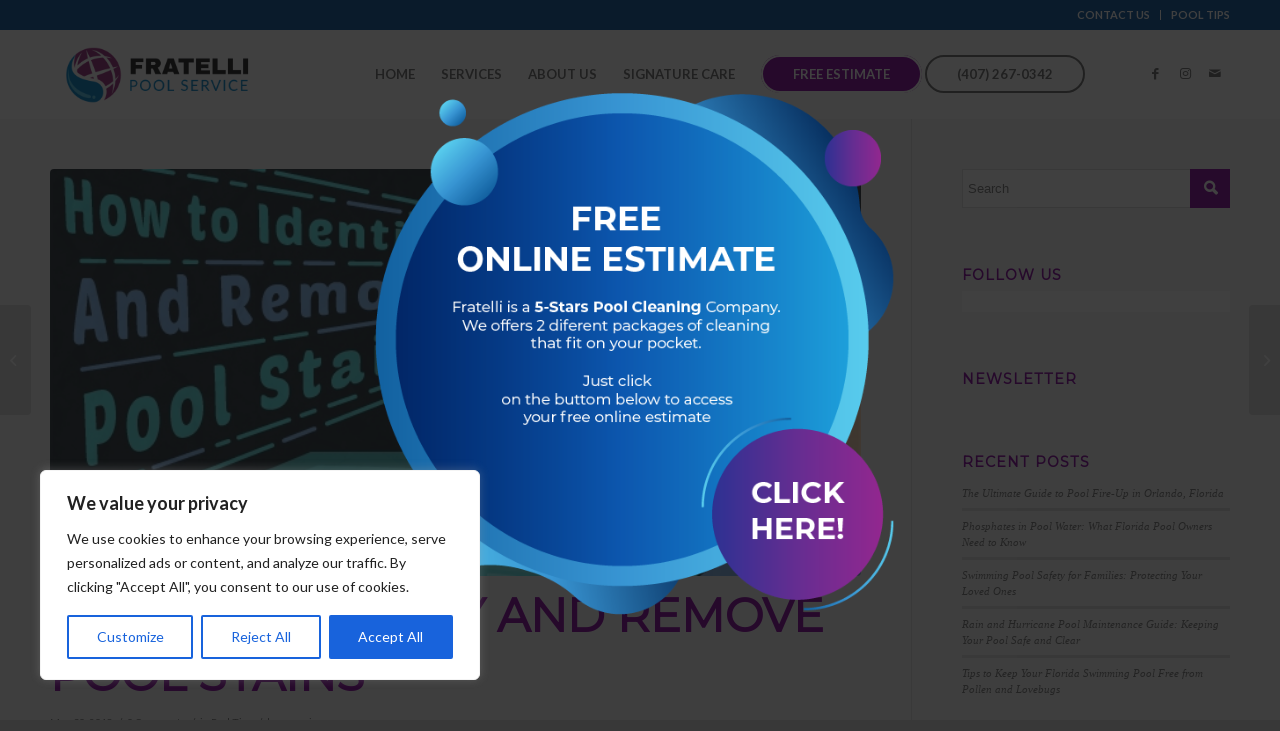

--- FILE ---
content_type: text/html; charset=utf-8
request_url: https://www.google.com/recaptcha/api2/anchor?ar=1&k=6LfxvnUpAAAAACou4YuSFbAfTse-1PXW2t40spRj&co=aHR0cHM6Ly9mcmF0ZWxsaXBvb2xzZXJ2aWNlLmNvbTo0NDM.&hl=en&v=PoyoqOPhxBO7pBk68S4YbpHZ&size=normal&anchor-ms=20000&execute-ms=30000&cb=zf53lzrjh0h6
body_size: 49500
content:
<!DOCTYPE HTML><html dir="ltr" lang="en"><head><meta http-equiv="Content-Type" content="text/html; charset=UTF-8">
<meta http-equiv="X-UA-Compatible" content="IE=edge">
<title>reCAPTCHA</title>
<style type="text/css">
/* cyrillic-ext */
@font-face {
  font-family: 'Roboto';
  font-style: normal;
  font-weight: 400;
  font-stretch: 100%;
  src: url(//fonts.gstatic.com/s/roboto/v48/KFO7CnqEu92Fr1ME7kSn66aGLdTylUAMa3GUBHMdazTgWw.woff2) format('woff2');
  unicode-range: U+0460-052F, U+1C80-1C8A, U+20B4, U+2DE0-2DFF, U+A640-A69F, U+FE2E-FE2F;
}
/* cyrillic */
@font-face {
  font-family: 'Roboto';
  font-style: normal;
  font-weight: 400;
  font-stretch: 100%;
  src: url(//fonts.gstatic.com/s/roboto/v48/KFO7CnqEu92Fr1ME7kSn66aGLdTylUAMa3iUBHMdazTgWw.woff2) format('woff2');
  unicode-range: U+0301, U+0400-045F, U+0490-0491, U+04B0-04B1, U+2116;
}
/* greek-ext */
@font-face {
  font-family: 'Roboto';
  font-style: normal;
  font-weight: 400;
  font-stretch: 100%;
  src: url(//fonts.gstatic.com/s/roboto/v48/KFO7CnqEu92Fr1ME7kSn66aGLdTylUAMa3CUBHMdazTgWw.woff2) format('woff2');
  unicode-range: U+1F00-1FFF;
}
/* greek */
@font-face {
  font-family: 'Roboto';
  font-style: normal;
  font-weight: 400;
  font-stretch: 100%;
  src: url(//fonts.gstatic.com/s/roboto/v48/KFO7CnqEu92Fr1ME7kSn66aGLdTylUAMa3-UBHMdazTgWw.woff2) format('woff2');
  unicode-range: U+0370-0377, U+037A-037F, U+0384-038A, U+038C, U+038E-03A1, U+03A3-03FF;
}
/* math */
@font-face {
  font-family: 'Roboto';
  font-style: normal;
  font-weight: 400;
  font-stretch: 100%;
  src: url(//fonts.gstatic.com/s/roboto/v48/KFO7CnqEu92Fr1ME7kSn66aGLdTylUAMawCUBHMdazTgWw.woff2) format('woff2');
  unicode-range: U+0302-0303, U+0305, U+0307-0308, U+0310, U+0312, U+0315, U+031A, U+0326-0327, U+032C, U+032F-0330, U+0332-0333, U+0338, U+033A, U+0346, U+034D, U+0391-03A1, U+03A3-03A9, U+03B1-03C9, U+03D1, U+03D5-03D6, U+03F0-03F1, U+03F4-03F5, U+2016-2017, U+2034-2038, U+203C, U+2040, U+2043, U+2047, U+2050, U+2057, U+205F, U+2070-2071, U+2074-208E, U+2090-209C, U+20D0-20DC, U+20E1, U+20E5-20EF, U+2100-2112, U+2114-2115, U+2117-2121, U+2123-214F, U+2190, U+2192, U+2194-21AE, U+21B0-21E5, U+21F1-21F2, U+21F4-2211, U+2213-2214, U+2216-22FF, U+2308-230B, U+2310, U+2319, U+231C-2321, U+2336-237A, U+237C, U+2395, U+239B-23B7, U+23D0, U+23DC-23E1, U+2474-2475, U+25AF, U+25B3, U+25B7, U+25BD, U+25C1, U+25CA, U+25CC, U+25FB, U+266D-266F, U+27C0-27FF, U+2900-2AFF, U+2B0E-2B11, U+2B30-2B4C, U+2BFE, U+3030, U+FF5B, U+FF5D, U+1D400-1D7FF, U+1EE00-1EEFF;
}
/* symbols */
@font-face {
  font-family: 'Roboto';
  font-style: normal;
  font-weight: 400;
  font-stretch: 100%;
  src: url(//fonts.gstatic.com/s/roboto/v48/KFO7CnqEu92Fr1ME7kSn66aGLdTylUAMaxKUBHMdazTgWw.woff2) format('woff2');
  unicode-range: U+0001-000C, U+000E-001F, U+007F-009F, U+20DD-20E0, U+20E2-20E4, U+2150-218F, U+2190, U+2192, U+2194-2199, U+21AF, U+21E6-21F0, U+21F3, U+2218-2219, U+2299, U+22C4-22C6, U+2300-243F, U+2440-244A, U+2460-24FF, U+25A0-27BF, U+2800-28FF, U+2921-2922, U+2981, U+29BF, U+29EB, U+2B00-2BFF, U+4DC0-4DFF, U+FFF9-FFFB, U+10140-1018E, U+10190-1019C, U+101A0, U+101D0-101FD, U+102E0-102FB, U+10E60-10E7E, U+1D2C0-1D2D3, U+1D2E0-1D37F, U+1F000-1F0FF, U+1F100-1F1AD, U+1F1E6-1F1FF, U+1F30D-1F30F, U+1F315, U+1F31C, U+1F31E, U+1F320-1F32C, U+1F336, U+1F378, U+1F37D, U+1F382, U+1F393-1F39F, U+1F3A7-1F3A8, U+1F3AC-1F3AF, U+1F3C2, U+1F3C4-1F3C6, U+1F3CA-1F3CE, U+1F3D4-1F3E0, U+1F3ED, U+1F3F1-1F3F3, U+1F3F5-1F3F7, U+1F408, U+1F415, U+1F41F, U+1F426, U+1F43F, U+1F441-1F442, U+1F444, U+1F446-1F449, U+1F44C-1F44E, U+1F453, U+1F46A, U+1F47D, U+1F4A3, U+1F4B0, U+1F4B3, U+1F4B9, U+1F4BB, U+1F4BF, U+1F4C8-1F4CB, U+1F4D6, U+1F4DA, U+1F4DF, U+1F4E3-1F4E6, U+1F4EA-1F4ED, U+1F4F7, U+1F4F9-1F4FB, U+1F4FD-1F4FE, U+1F503, U+1F507-1F50B, U+1F50D, U+1F512-1F513, U+1F53E-1F54A, U+1F54F-1F5FA, U+1F610, U+1F650-1F67F, U+1F687, U+1F68D, U+1F691, U+1F694, U+1F698, U+1F6AD, U+1F6B2, U+1F6B9-1F6BA, U+1F6BC, U+1F6C6-1F6CF, U+1F6D3-1F6D7, U+1F6E0-1F6EA, U+1F6F0-1F6F3, U+1F6F7-1F6FC, U+1F700-1F7FF, U+1F800-1F80B, U+1F810-1F847, U+1F850-1F859, U+1F860-1F887, U+1F890-1F8AD, U+1F8B0-1F8BB, U+1F8C0-1F8C1, U+1F900-1F90B, U+1F93B, U+1F946, U+1F984, U+1F996, U+1F9E9, U+1FA00-1FA6F, U+1FA70-1FA7C, U+1FA80-1FA89, U+1FA8F-1FAC6, U+1FACE-1FADC, U+1FADF-1FAE9, U+1FAF0-1FAF8, U+1FB00-1FBFF;
}
/* vietnamese */
@font-face {
  font-family: 'Roboto';
  font-style: normal;
  font-weight: 400;
  font-stretch: 100%;
  src: url(//fonts.gstatic.com/s/roboto/v48/KFO7CnqEu92Fr1ME7kSn66aGLdTylUAMa3OUBHMdazTgWw.woff2) format('woff2');
  unicode-range: U+0102-0103, U+0110-0111, U+0128-0129, U+0168-0169, U+01A0-01A1, U+01AF-01B0, U+0300-0301, U+0303-0304, U+0308-0309, U+0323, U+0329, U+1EA0-1EF9, U+20AB;
}
/* latin-ext */
@font-face {
  font-family: 'Roboto';
  font-style: normal;
  font-weight: 400;
  font-stretch: 100%;
  src: url(//fonts.gstatic.com/s/roboto/v48/KFO7CnqEu92Fr1ME7kSn66aGLdTylUAMa3KUBHMdazTgWw.woff2) format('woff2');
  unicode-range: U+0100-02BA, U+02BD-02C5, U+02C7-02CC, U+02CE-02D7, U+02DD-02FF, U+0304, U+0308, U+0329, U+1D00-1DBF, U+1E00-1E9F, U+1EF2-1EFF, U+2020, U+20A0-20AB, U+20AD-20C0, U+2113, U+2C60-2C7F, U+A720-A7FF;
}
/* latin */
@font-face {
  font-family: 'Roboto';
  font-style: normal;
  font-weight: 400;
  font-stretch: 100%;
  src: url(//fonts.gstatic.com/s/roboto/v48/KFO7CnqEu92Fr1ME7kSn66aGLdTylUAMa3yUBHMdazQ.woff2) format('woff2');
  unicode-range: U+0000-00FF, U+0131, U+0152-0153, U+02BB-02BC, U+02C6, U+02DA, U+02DC, U+0304, U+0308, U+0329, U+2000-206F, U+20AC, U+2122, U+2191, U+2193, U+2212, U+2215, U+FEFF, U+FFFD;
}
/* cyrillic-ext */
@font-face {
  font-family: 'Roboto';
  font-style: normal;
  font-weight: 500;
  font-stretch: 100%;
  src: url(//fonts.gstatic.com/s/roboto/v48/KFO7CnqEu92Fr1ME7kSn66aGLdTylUAMa3GUBHMdazTgWw.woff2) format('woff2');
  unicode-range: U+0460-052F, U+1C80-1C8A, U+20B4, U+2DE0-2DFF, U+A640-A69F, U+FE2E-FE2F;
}
/* cyrillic */
@font-face {
  font-family: 'Roboto';
  font-style: normal;
  font-weight: 500;
  font-stretch: 100%;
  src: url(//fonts.gstatic.com/s/roboto/v48/KFO7CnqEu92Fr1ME7kSn66aGLdTylUAMa3iUBHMdazTgWw.woff2) format('woff2');
  unicode-range: U+0301, U+0400-045F, U+0490-0491, U+04B0-04B1, U+2116;
}
/* greek-ext */
@font-face {
  font-family: 'Roboto';
  font-style: normal;
  font-weight: 500;
  font-stretch: 100%;
  src: url(//fonts.gstatic.com/s/roboto/v48/KFO7CnqEu92Fr1ME7kSn66aGLdTylUAMa3CUBHMdazTgWw.woff2) format('woff2');
  unicode-range: U+1F00-1FFF;
}
/* greek */
@font-face {
  font-family: 'Roboto';
  font-style: normal;
  font-weight: 500;
  font-stretch: 100%;
  src: url(//fonts.gstatic.com/s/roboto/v48/KFO7CnqEu92Fr1ME7kSn66aGLdTylUAMa3-UBHMdazTgWw.woff2) format('woff2');
  unicode-range: U+0370-0377, U+037A-037F, U+0384-038A, U+038C, U+038E-03A1, U+03A3-03FF;
}
/* math */
@font-face {
  font-family: 'Roboto';
  font-style: normal;
  font-weight: 500;
  font-stretch: 100%;
  src: url(//fonts.gstatic.com/s/roboto/v48/KFO7CnqEu92Fr1ME7kSn66aGLdTylUAMawCUBHMdazTgWw.woff2) format('woff2');
  unicode-range: U+0302-0303, U+0305, U+0307-0308, U+0310, U+0312, U+0315, U+031A, U+0326-0327, U+032C, U+032F-0330, U+0332-0333, U+0338, U+033A, U+0346, U+034D, U+0391-03A1, U+03A3-03A9, U+03B1-03C9, U+03D1, U+03D5-03D6, U+03F0-03F1, U+03F4-03F5, U+2016-2017, U+2034-2038, U+203C, U+2040, U+2043, U+2047, U+2050, U+2057, U+205F, U+2070-2071, U+2074-208E, U+2090-209C, U+20D0-20DC, U+20E1, U+20E5-20EF, U+2100-2112, U+2114-2115, U+2117-2121, U+2123-214F, U+2190, U+2192, U+2194-21AE, U+21B0-21E5, U+21F1-21F2, U+21F4-2211, U+2213-2214, U+2216-22FF, U+2308-230B, U+2310, U+2319, U+231C-2321, U+2336-237A, U+237C, U+2395, U+239B-23B7, U+23D0, U+23DC-23E1, U+2474-2475, U+25AF, U+25B3, U+25B7, U+25BD, U+25C1, U+25CA, U+25CC, U+25FB, U+266D-266F, U+27C0-27FF, U+2900-2AFF, U+2B0E-2B11, U+2B30-2B4C, U+2BFE, U+3030, U+FF5B, U+FF5D, U+1D400-1D7FF, U+1EE00-1EEFF;
}
/* symbols */
@font-face {
  font-family: 'Roboto';
  font-style: normal;
  font-weight: 500;
  font-stretch: 100%;
  src: url(//fonts.gstatic.com/s/roboto/v48/KFO7CnqEu92Fr1ME7kSn66aGLdTylUAMaxKUBHMdazTgWw.woff2) format('woff2');
  unicode-range: U+0001-000C, U+000E-001F, U+007F-009F, U+20DD-20E0, U+20E2-20E4, U+2150-218F, U+2190, U+2192, U+2194-2199, U+21AF, U+21E6-21F0, U+21F3, U+2218-2219, U+2299, U+22C4-22C6, U+2300-243F, U+2440-244A, U+2460-24FF, U+25A0-27BF, U+2800-28FF, U+2921-2922, U+2981, U+29BF, U+29EB, U+2B00-2BFF, U+4DC0-4DFF, U+FFF9-FFFB, U+10140-1018E, U+10190-1019C, U+101A0, U+101D0-101FD, U+102E0-102FB, U+10E60-10E7E, U+1D2C0-1D2D3, U+1D2E0-1D37F, U+1F000-1F0FF, U+1F100-1F1AD, U+1F1E6-1F1FF, U+1F30D-1F30F, U+1F315, U+1F31C, U+1F31E, U+1F320-1F32C, U+1F336, U+1F378, U+1F37D, U+1F382, U+1F393-1F39F, U+1F3A7-1F3A8, U+1F3AC-1F3AF, U+1F3C2, U+1F3C4-1F3C6, U+1F3CA-1F3CE, U+1F3D4-1F3E0, U+1F3ED, U+1F3F1-1F3F3, U+1F3F5-1F3F7, U+1F408, U+1F415, U+1F41F, U+1F426, U+1F43F, U+1F441-1F442, U+1F444, U+1F446-1F449, U+1F44C-1F44E, U+1F453, U+1F46A, U+1F47D, U+1F4A3, U+1F4B0, U+1F4B3, U+1F4B9, U+1F4BB, U+1F4BF, U+1F4C8-1F4CB, U+1F4D6, U+1F4DA, U+1F4DF, U+1F4E3-1F4E6, U+1F4EA-1F4ED, U+1F4F7, U+1F4F9-1F4FB, U+1F4FD-1F4FE, U+1F503, U+1F507-1F50B, U+1F50D, U+1F512-1F513, U+1F53E-1F54A, U+1F54F-1F5FA, U+1F610, U+1F650-1F67F, U+1F687, U+1F68D, U+1F691, U+1F694, U+1F698, U+1F6AD, U+1F6B2, U+1F6B9-1F6BA, U+1F6BC, U+1F6C6-1F6CF, U+1F6D3-1F6D7, U+1F6E0-1F6EA, U+1F6F0-1F6F3, U+1F6F7-1F6FC, U+1F700-1F7FF, U+1F800-1F80B, U+1F810-1F847, U+1F850-1F859, U+1F860-1F887, U+1F890-1F8AD, U+1F8B0-1F8BB, U+1F8C0-1F8C1, U+1F900-1F90B, U+1F93B, U+1F946, U+1F984, U+1F996, U+1F9E9, U+1FA00-1FA6F, U+1FA70-1FA7C, U+1FA80-1FA89, U+1FA8F-1FAC6, U+1FACE-1FADC, U+1FADF-1FAE9, U+1FAF0-1FAF8, U+1FB00-1FBFF;
}
/* vietnamese */
@font-face {
  font-family: 'Roboto';
  font-style: normal;
  font-weight: 500;
  font-stretch: 100%;
  src: url(//fonts.gstatic.com/s/roboto/v48/KFO7CnqEu92Fr1ME7kSn66aGLdTylUAMa3OUBHMdazTgWw.woff2) format('woff2');
  unicode-range: U+0102-0103, U+0110-0111, U+0128-0129, U+0168-0169, U+01A0-01A1, U+01AF-01B0, U+0300-0301, U+0303-0304, U+0308-0309, U+0323, U+0329, U+1EA0-1EF9, U+20AB;
}
/* latin-ext */
@font-face {
  font-family: 'Roboto';
  font-style: normal;
  font-weight: 500;
  font-stretch: 100%;
  src: url(//fonts.gstatic.com/s/roboto/v48/KFO7CnqEu92Fr1ME7kSn66aGLdTylUAMa3KUBHMdazTgWw.woff2) format('woff2');
  unicode-range: U+0100-02BA, U+02BD-02C5, U+02C7-02CC, U+02CE-02D7, U+02DD-02FF, U+0304, U+0308, U+0329, U+1D00-1DBF, U+1E00-1E9F, U+1EF2-1EFF, U+2020, U+20A0-20AB, U+20AD-20C0, U+2113, U+2C60-2C7F, U+A720-A7FF;
}
/* latin */
@font-face {
  font-family: 'Roboto';
  font-style: normal;
  font-weight: 500;
  font-stretch: 100%;
  src: url(//fonts.gstatic.com/s/roboto/v48/KFO7CnqEu92Fr1ME7kSn66aGLdTylUAMa3yUBHMdazQ.woff2) format('woff2');
  unicode-range: U+0000-00FF, U+0131, U+0152-0153, U+02BB-02BC, U+02C6, U+02DA, U+02DC, U+0304, U+0308, U+0329, U+2000-206F, U+20AC, U+2122, U+2191, U+2193, U+2212, U+2215, U+FEFF, U+FFFD;
}
/* cyrillic-ext */
@font-face {
  font-family: 'Roboto';
  font-style: normal;
  font-weight: 900;
  font-stretch: 100%;
  src: url(//fonts.gstatic.com/s/roboto/v48/KFO7CnqEu92Fr1ME7kSn66aGLdTylUAMa3GUBHMdazTgWw.woff2) format('woff2');
  unicode-range: U+0460-052F, U+1C80-1C8A, U+20B4, U+2DE0-2DFF, U+A640-A69F, U+FE2E-FE2F;
}
/* cyrillic */
@font-face {
  font-family: 'Roboto';
  font-style: normal;
  font-weight: 900;
  font-stretch: 100%;
  src: url(//fonts.gstatic.com/s/roboto/v48/KFO7CnqEu92Fr1ME7kSn66aGLdTylUAMa3iUBHMdazTgWw.woff2) format('woff2');
  unicode-range: U+0301, U+0400-045F, U+0490-0491, U+04B0-04B1, U+2116;
}
/* greek-ext */
@font-face {
  font-family: 'Roboto';
  font-style: normal;
  font-weight: 900;
  font-stretch: 100%;
  src: url(//fonts.gstatic.com/s/roboto/v48/KFO7CnqEu92Fr1ME7kSn66aGLdTylUAMa3CUBHMdazTgWw.woff2) format('woff2');
  unicode-range: U+1F00-1FFF;
}
/* greek */
@font-face {
  font-family: 'Roboto';
  font-style: normal;
  font-weight: 900;
  font-stretch: 100%;
  src: url(//fonts.gstatic.com/s/roboto/v48/KFO7CnqEu92Fr1ME7kSn66aGLdTylUAMa3-UBHMdazTgWw.woff2) format('woff2');
  unicode-range: U+0370-0377, U+037A-037F, U+0384-038A, U+038C, U+038E-03A1, U+03A3-03FF;
}
/* math */
@font-face {
  font-family: 'Roboto';
  font-style: normal;
  font-weight: 900;
  font-stretch: 100%;
  src: url(//fonts.gstatic.com/s/roboto/v48/KFO7CnqEu92Fr1ME7kSn66aGLdTylUAMawCUBHMdazTgWw.woff2) format('woff2');
  unicode-range: U+0302-0303, U+0305, U+0307-0308, U+0310, U+0312, U+0315, U+031A, U+0326-0327, U+032C, U+032F-0330, U+0332-0333, U+0338, U+033A, U+0346, U+034D, U+0391-03A1, U+03A3-03A9, U+03B1-03C9, U+03D1, U+03D5-03D6, U+03F0-03F1, U+03F4-03F5, U+2016-2017, U+2034-2038, U+203C, U+2040, U+2043, U+2047, U+2050, U+2057, U+205F, U+2070-2071, U+2074-208E, U+2090-209C, U+20D0-20DC, U+20E1, U+20E5-20EF, U+2100-2112, U+2114-2115, U+2117-2121, U+2123-214F, U+2190, U+2192, U+2194-21AE, U+21B0-21E5, U+21F1-21F2, U+21F4-2211, U+2213-2214, U+2216-22FF, U+2308-230B, U+2310, U+2319, U+231C-2321, U+2336-237A, U+237C, U+2395, U+239B-23B7, U+23D0, U+23DC-23E1, U+2474-2475, U+25AF, U+25B3, U+25B7, U+25BD, U+25C1, U+25CA, U+25CC, U+25FB, U+266D-266F, U+27C0-27FF, U+2900-2AFF, U+2B0E-2B11, U+2B30-2B4C, U+2BFE, U+3030, U+FF5B, U+FF5D, U+1D400-1D7FF, U+1EE00-1EEFF;
}
/* symbols */
@font-face {
  font-family: 'Roboto';
  font-style: normal;
  font-weight: 900;
  font-stretch: 100%;
  src: url(//fonts.gstatic.com/s/roboto/v48/KFO7CnqEu92Fr1ME7kSn66aGLdTylUAMaxKUBHMdazTgWw.woff2) format('woff2');
  unicode-range: U+0001-000C, U+000E-001F, U+007F-009F, U+20DD-20E0, U+20E2-20E4, U+2150-218F, U+2190, U+2192, U+2194-2199, U+21AF, U+21E6-21F0, U+21F3, U+2218-2219, U+2299, U+22C4-22C6, U+2300-243F, U+2440-244A, U+2460-24FF, U+25A0-27BF, U+2800-28FF, U+2921-2922, U+2981, U+29BF, U+29EB, U+2B00-2BFF, U+4DC0-4DFF, U+FFF9-FFFB, U+10140-1018E, U+10190-1019C, U+101A0, U+101D0-101FD, U+102E0-102FB, U+10E60-10E7E, U+1D2C0-1D2D3, U+1D2E0-1D37F, U+1F000-1F0FF, U+1F100-1F1AD, U+1F1E6-1F1FF, U+1F30D-1F30F, U+1F315, U+1F31C, U+1F31E, U+1F320-1F32C, U+1F336, U+1F378, U+1F37D, U+1F382, U+1F393-1F39F, U+1F3A7-1F3A8, U+1F3AC-1F3AF, U+1F3C2, U+1F3C4-1F3C6, U+1F3CA-1F3CE, U+1F3D4-1F3E0, U+1F3ED, U+1F3F1-1F3F3, U+1F3F5-1F3F7, U+1F408, U+1F415, U+1F41F, U+1F426, U+1F43F, U+1F441-1F442, U+1F444, U+1F446-1F449, U+1F44C-1F44E, U+1F453, U+1F46A, U+1F47D, U+1F4A3, U+1F4B0, U+1F4B3, U+1F4B9, U+1F4BB, U+1F4BF, U+1F4C8-1F4CB, U+1F4D6, U+1F4DA, U+1F4DF, U+1F4E3-1F4E6, U+1F4EA-1F4ED, U+1F4F7, U+1F4F9-1F4FB, U+1F4FD-1F4FE, U+1F503, U+1F507-1F50B, U+1F50D, U+1F512-1F513, U+1F53E-1F54A, U+1F54F-1F5FA, U+1F610, U+1F650-1F67F, U+1F687, U+1F68D, U+1F691, U+1F694, U+1F698, U+1F6AD, U+1F6B2, U+1F6B9-1F6BA, U+1F6BC, U+1F6C6-1F6CF, U+1F6D3-1F6D7, U+1F6E0-1F6EA, U+1F6F0-1F6F3, U+1F6F7-1F6FC, U+1F700-1F7FF, U+1F800-1F80B, U+1F810-1F847, U+1F850-1F859, U+1F860-1F887, U+1F890-1F8AD, U+1F8B0-1F8BB, U+1F8C0-1F8C1, U+1F900-1F90B, U+1F93B, U+1F946, U+1F984, U+1F996, U+1F9E9, U+1FA00-1FA6F, U+1FA70-1FA7C, U+1FA80-1FA89, U+1FA8F-1FAC6, U+1FACE-1FADC, U+1FADF-1FAE9, U+1FAF0-1FAF8, U+1FB00-1FBFF;
}
/* vietnamese */
@font-face {
  font-family: 'Roboto';
  font-style: normal;
  font-weight: 900;
  font-stretch: 100%;
  src: url(//fonts.gstatic.com/s/roboto/v48/KFO7CnqEu92Fr1ME7kSn66aGLdTylUAMa3OUBHMdazTgWw.woff2) format('woff2');
  unicode-range: U+0102-0103, U+0110-0111, U+0128-0129, U+0168-0169, U+01A0-01A1, U+01AF-01B0, U+0300-0301, U+0303-0304, U+0308-0309, U+0323, U+0329, U+1EA0-1EF9, U+20AB;
}
/* latin-ext */
@font-face {
  font-family: 'Roboto';
  font-style: normal;
  font-weight: 900;
  font-stretch: 100%;
  src: url(//fonts.gstatic.com/s/roboto/v48/KFO7CnqEu92Fr1ME7kSn66aGLdTylUAMa3KUBHMdazTgWw.woff2) format('woff2');
  unicode-range: U+0100-02BA, U+02BD-02C5, U+02C7-02CC, U+02CE-02D7, U+02DD-02FF, U+0304, U+0308, U+0329, U+1D00-1DBF, U+1E00-1E9F, U+1EF2-1EFF, U+2020, U+20A0-20AB, U+20AD-20C0, U+2113, U+2C60-2C7F, U+A720-A7FF;
}
/* latin */
@font-face {
  font-family: 'Roboto';
  font-style: normal;
  font-weight: 900;
  font-stretch: 100%;
  src: url(//fonts.gstatic.com/s/roboto/v48/KFO7CnqEu92Fr1ME7kSn66aGLdTylUAMa3yUBHMdazQ.woff2) format('woff2');
  unicode-range: U+0000-00FF, U+0131, U+0152-0153, U+02BB-02BC, U+02C6, U+02DA, U+02DC, U+0304, U+0308, U+0329, U+2000-206F, U+20AC, U+2122, U+2191, U+2193, U+2212, U+2215, U+FEFF, U+FFFD;
}

</style>
<link rel="stylesheet" type="text/css" href="https://www.gstatic.com/recaptcha/releases/PoyoqOPhxBO7pBk68S4YbpHZ/styles__ltr.css">
<script nonce="1FUQYWUI1o78XoMphGtW-g" type="text/javascript">window['__recaptcha_api'] = 'https://www.google.com/recaptcha/api2/';</script>
<script type="text/javascript" src="https://www.gstatic.com/recaptcha/releases/PoyoqOPhxBO7pBk68S4YbpHZ/recaptcha__en.js" nonce="1FUQYWUI1o78XoMphGtW-g">
      
    </script></head>
<body><div id="rc-anchor-alert" class="rc-anchor-alert"></div>
<input type="hidden" id="recaptcha-token" value="[base64]">
<script type="text/javascript" nonce="1FUQYWUI1o78XoMphGtW-g">
      recaptcha.anchor.Main.init("[\x22ainput\x22,[\x22bgdata\x22,\x22\x22,\[base64]/[base64]/bmV3IFpbdF0obVswXSk6Sz09Mj9uZXcgWlt0XShtWzBdLG1bMV0pOks9PTM/bmV3IFpbdF0obVswXSxtWzFdLG1bMl0pOks9PTQ/[base64]/[base64]/[base64]/[base64]/[base64]/[base64]/[base64]/[base64]/[base64]/[base64]/[base64]/[base64]/[base64]/[base64]\\u003d\\u003d\x22,\[base64]\x22,\x22w4pPdMKvwrFJTsK4dHRhw6A7wrXCt8OSwqBgwp4+w60nZHrCtMKEworCk8OMwro/[base64]/wohVwpY9TWV7f3Naw4F+w5nDilfDgsObwpbCsMK2wprDiMKVREdCGzYwNUhfE33DlMKDwpcRw41kLsKna8O5w6PCr8OwP8OHwq/CgXskBcOIKG/CkVAGw6jDuwjCvl0tQsOVw6ESw7/[base64]/QcOQB8OKwrjDn8O7wpZqwrpMbmZ+OMOMwoMBGcOqVRPCi8KXcFLDmBczRGhWK0zCsMKvwpo/BR/CvcKSc3nDuh/[base64]/[base64]/[base64]/[base64]/DhAHCsiw4wrNuHTk6w73DszZZbmfDrjkpw4fDtjHCo2JQw6pgP8Ozw6HDiwPDjsOUw6gLwrfCjGoNwpUNe8OPZ8KVZMKlWVXDqiBDFXIFGcOELCsxwrHCtFvDncK3w7LClcKaWjkiw5RKw4NXYWAhwr3DhSrCjsKnLnbCngPCl1nCtsKOGVsFOWsBwq/CuMOtKMKVwp/CisKODcOvc8OZGifDrMOGLgHDoMOsOysyw6hGTXM9wrFLw5MCMsKow4oyw6LCicKJwq9gQRDCmVYwSkDDmn7DtcK5w5/[base64]/DvUxSw6Epw7HDqwceZsOTwq9RUsKZLWDCgBzDlmYtfMKsY3LCtx1CJcKbHMKTw43DuhLDjm0nwpQuwq99w4ZGw7/DlsOFw4/DlcKbYjHDpAwDdV15EjIJwrRBwq8Swrtzw71FKRHClQ/CmcKHwqUTw49tw6HCpWgmw4rCtR/DjcK8w5TCnn/DgyvChMOoNxhNAsOnw5pdwrbCk8ODwr0YwpBDw6ZxbcO+wrPDmMKuGVbCn8OBwosZw7zDkD4Aw7zDucKqAnEZZz/[base64]/Dlmksw4fDmcOtw68Ew5c9Cnk5GRt7woVowrTCoVAdeMKZw5PCiAcPDSTDjhVRDcKGPMO8WQDDocO+wrM5LcKLAC9ww64hw7TDgsOVCyHDsEnDnsKUKmcNwqDCosKAw5HCssO/[base64]/CpsK4wq7DjcKmH8KdPm7DusKnDB/[base64]/[base64]/wrHChCxmeMOIA8Kaw758w7AZeifDpsOlwqDDmDBfw7rCj0MswrXDu0w8wobDsUZMwr9mNCvDrGnDhMKYwq/CgcKkwqgTw7/CuMKad3XDscKNUsKXwqd+wq8Dw6jCvThZwpIqwonCqi5qwr/DusKvw7leH3HCq1wfw7nCn1zDsnTCr8O0RMKzb8K7wr/Cg8Kdwq/CusKpPsOQwrnDh8Kywq1Hw5RGTiA6TmUWQcOTVgXDpsK8YMKIw799SyNYwpR2JMOCA8KxScO2w5VywqlhA8Omw6p/YcKIw4UEwoxgV8KycMOcLsOWFWhKwrHCikDDhsKTw6rDnMOZd8O2ETccX2AySwdKwqEwQ0zDpcO2w4hQKTVZw5MoPhvCssOGw5vDpnLDlsONVMOODsKjwpA0W8OCdB0yZw4heC7CgjrDsMOxIcK+w7fCv8O7YR/CusO9ZA3DrsOPDh8EX8KUJMOcw77DmTzDusKNwqPDl8K/wpLDi1tPMgkMwqQXUA7Dm8K5w5gVw5R5w7ckw6nCsMKAAHB+w4JJw7XCu3/DssOcN8OKD8O6wqHDpsKyS0N/wq8sRXwBOcKVw7/CsSbCisKcwqV8CsKJTSNkw5DDuETCuSjClkrDkMKiwoRWCMOvwoTCssKYdcKgwp9lw4PCtFXDmMOoQ8K3wpJ1wqpKUxghwp3CicKEa0Bbwp12w4rCuiRnw58MLRUow50Lw53DtMO8N3QyXCzDmsOGwqd3X8Ktwo3DjsONGsKmJsOUCcK0HBDCrMKdwq/[base64]/CrsOCAD/CscKWGlc9wqnCn8Odw6Jiw4g0w43ClTMgwr/Cg0Rew6/[base64]/Ct2cAHcKVEMOVw4DCsAnCvG8Iw5c1T8ONNCx0wrZxE0DCicKnw6VBwq9xIXTDtHQIX8Kvw6NYH8OFGmbCrcOiwqvDsSDDocO7wpdLw5tXbcOmTcK8w43Du8K/[base64]/[base64]/DqGPCvCgNw43Do8OcZcO+FV4wwp58wozCqMK3wrXCi8Klw6zChcKBwoBxw7pmCCskwrY0NMOsw4DCqFM6Fj0SKsKawrfDn8O9BULDt1jDtyhuBsKpw4/DkcKMwonCrhxqwo7CjsKbfsO2wq4ZFQrCkMOjYCldw6jDsi3Dvi9PwrRmCVEdS2HDuGjCp8K/GiXDksKXwoMgZMOGw6TDucOdw5zCjMKRwrDCkijCs07DpMKiUAfCscOPdDnCpsO3w7rCq3rCm8K2HiTCrcKkUMKAwpbCoCrDkRwdw5ArFUzCpMO5OMKmbcORX8O8UcKnw50fV0LCjBfDjcKcOMKbw7jDjy/Cq2U9w6rCpcOcwoPCmsKYPSvCncOXw6IUIDrCg8KsBEFrVVLDh8KQTQ4hacKSLsKxUcKAw4bCj8OLQcOXUcOow4IqWVjCkcOrwrHCqMKBw5dVwqzDsi4OF8KEYyzCpcOHaQJtw4lTwrVeLMKBw58bwqBhwq/Dmx/[base64]/[base64]/Ds8O6f2JAwrw7wq3DnsOpw70BPU44fcKpSBHCn8OQNkrDssKFTMKlE3/DvCxPYMKXw7DCvnHDucKzQSMaw5hdwokYw6V3PR9LwrIqw4TDjDBuCMOSVcK0woRYLUg5HU7CrRwiwpbDiWPDg8ORZkfDtcO3LsOYw5bDp8OXA8OJI8OeGGTDhcOIPSliw7o9WsKuEsO1wp/DhBUENE7DrTwiw5NYwpcEICU1BcK4U8OAwoQ+w44Fw7t9dcKtwphiw7lsbMKZKcK4wpA1w7jCtMOqHyhEAT3CtsKNwqDDhcOOwpbChcK9wpY/DUzDiMOcT8O2w6nCig9KQcKiw45IfWvCrcKiwrrDhjzDnMKYMC/Cjw/ChXZPc8OIHw7DmMOfw6sxwojDpW4ULWYbIcORwo5NT8O3w6xDXlHCkcOwTWLDi8OVw5ENw5XDm8KOw7NcfQsVw6nCoAVuw4tyXygUw4XDtMKvwpHDqMKhwoQ/[base64]/Dv8O2w5wMRMOtf8KSwrsYR3XDu8KOw6zDpDTChMKdw5DCgX/[base64]/Dj8K5CMOROMOVwrjCpcKDwobCjjEXw7VUw6wzdXcLwrPDgsK7JUAFVcOXwp0AdMKBwrbCgnLDs8KDE8OWVsK/bcKbSsKQw5tKwrgPw4Eswr1Zwp8RKjfDizLDkHZZwrZ+w5sgIXzCjMKBwofCscO0GmHDuEHDpcKgwrbCkgoPw7XCg8KcG8KTAsO8wp/Dq3Fiwq3CqE3DkMO1wp7CtcKKLcKnMCkhw5DCvVF0wq4vwoNwOW1AQ13Dj8OawqtIajV5w6HCqiHDvD/DqFI7aFNBKVRQwrhqw4/Ch8KIwoPCkMKFNMOQw7Egwoo3wpQ0wrTDh8OnwpfDu8K/MsKfPyUnYm1UTMODw7ZBw6UJwrwkwqLCvjMgen9pacKLJMKsVErCoMODf39YwpDCscOWwo7CpW/DhG/[base64]/[base64]/DncKbwoAbD0fCkMKIQcKdSsOVa8KNJhdOw5Y+w7rCuzjCmMKcEHDDtMK9wo/Dh8OsHcKuFEYxF8KWw6HDpwUzHE0NwprDrsOJNcOREmp1GsOpwrvDncKPw5lzw7jDtMOVBy3DgmBSZCsvUMOTw6o3wqzDhl7DjMKqNMOYcsOPek87wqR6cwZSAycKwoIrw7zDtcO+JcKKwrjDjU/CksOvFsO7w71iw6Uww6YTdGNQaDTDvjEzSsKMwr9MRBnDpsOOem5ow7NlT8OqHsOIMzUMw6I/KsOUwpbCmMKfbDzCjMOCL1M9w5MaQiJHAMKnwqLCo2piMcOXw5PCi8KVwrjDmBDCi8O+woLDhcOcZsKowrnDn8ObE8OEwqrCssOlw5ISb8OXwp4vw4DCgB5Owp0Cw6U2w5MkXjHDriZzw45NZcO/[base64]/dEEKOkfChcO3NcO5w4UIDjZtZw7DvcKZQkVXX04xR8OuV8KQHiN0RFDCs8OLS8O+MUJ/eVBYRnEZwrPDkDl8DsKyw7DCmQTChgR0w70bw7xQERQbw4jDn0/CsA7Dn8Khw6Bbw4oWXMOkw7kxw6DCnsKjJlzDtcObTsKBFcK5w7XCocODw53Cgx/DgS0UAzfCljo+K1nCo8Oyw7YVwpfChMK7w47CnBEEwo1NL17Dmmwlwr/DnWPDkhtaw6fDigDDuVrCncOiwrJYGMKDCMOGw6fCp8K1Ljomw53CqsKuAChLVMOFSzbCqh4Jw63Co2JMfcOPwo5NCHDDoVdrw7XDtMOjwpENwp5nwqjDscOYwqtQTWnCkR0kwrZWw4XCtsO3JsKow4DDusKpE1Zfw6g5XsKCOwjDm0xZcE/Cm8O/TEnDvcKmwqHDrDlnw6HDvMOJwqRFwpbDnsObwoTCrsKPOsOpdA5VF8O3wrgwGHnDpcOkw4rCqmnCt8KJw77CiMK/FUZsPEjChyXCmcKePynDizrClQvDtsOLw5FHwohuw6zCv8K6woXCsMK8RWLDusKgw6BZRiwEwpgAGMO8K8KtCMOcwpVcwp/DqMOAw5R/fsKIwoXCqgwPwpXDscOSesOwwog9a8OZR8KXHMOSRcOLw4XCpnLDr8O/P8KJdUbDqRHDhwsYwoMhwp3DgEjDui3CgcOOY8KuMlHDk8KkLMKMWMKPBSTCgcOZwoDDkGFPO8OTGMKNw7rDvgDCiMOnwovDisOCTsKyw4rCvsOOw7DDswwREcKqf8O9GwsMTsOAGCbDqxDDoMKoWcK7a8KdwrDCosKhA27CusOuwrHCsx1Vw7HDt2AOUsO4b35awp/DmhPDuMKww5nCo8O4w44EDcOcwprDp8KISMOtwq0ow5jDtsKIwofCjsKvNDATwoVEYl/[base64]/DuDsew4BIIiwFXcK1N8OMw7TCg8OrOXnDsMKtW8O7wqMSD8Krw6Atw57DixdeQ8KFXx5lF8OzwpZjw7fCqw/CqnhxAkHDl8KHwr0Fwq7ChV/Dl8OwwoNQw6x4czTDqAx+wo/[base64]/w4zDsMOkIRI4woF0wo9dHMKDaWLCmi/[base64]/[base64]/[base64]/CoWglAyXDrcOZw53Do8K/w4PDlzTDlcKcBgfCscKJw7jDs8K4w7RrNgA9w4BFJ8KfwqlFw4cxNsKUDAvDvcKZw7LDp8OLw4/[base64]/CtcKeIApQw6rDnBI/awrCicOSw78zwpkoDih6dcOLwpXDoG/DnMOJRcKNR8KeD8OSSkvCj8OYw53DjCouw4zDoMOfwoDCvSlawrPCjsO/w6BPw498w6DDvkccJkfCjsONWcOUw7Zuw5jDgw7DsXwfw7ksw63CqD/CnnBvAcO4MVvDp8KpUCTDlQQUIcK8wo/DrcKkX8KiYXFMwqRxesK/w6bCtcOww77Cn8KJdxp5wp7Dhio0KcKJw4DDnCk1CWvDpMKSwpxQw6/DqFhMJMKuwqTDoxXDrkNpw53DuMK8woPCt8OOwrg8YcOJJXsQc8KYUlIWaRZbw7fCtjxnwrcUwrVNw63CmB9Jw4TCiAgawqJwwql5UA/DjcKPwpEzw7NqBkJLw4hbwqjCp8KhBllOFHXDp2bCpcK3wrnDhxcEw6sKw7nDk2rDmMKcw7rDhHV6w5Mjw5kjb8O/wonDugrCrSEoViB4wqfDpGfDrwHCniVPwoPCrynCvUM5w5Yhw4nDqw/CtsKJRMKVw5HDscKuw61WNgBrw79HBMKsw7DCimvCoMKWw48gwrvCjMKewpXCuytqwqXDhgRpbMOPKSpXwpHDqcOtw4HDuzYEf8OMYcO9wpxRTMOhEHFIwqVmf8Onw7hIw545w5vCrkIjw5XDp8KowpTCscOGLGcETcOuIznDoHXDsitrwpbCncKrwoLDij/DjMK7CSXDrsKawqbCksOaYBfDjnHCnFA9wo/DlcK6BsKnDMKdwoV9wpfDmcKpwo8rw7rCocKjw7bCnhTDk2R4bMOzwq0+JkDCjsKyw6/CqcO1wrPDg3XCo8OEw77CmgHDucKQw43CiMKkw4taCBlvBcOAwqE7wrB/NcKsKz84f8KLNGvDkcKUAMKUw4TCtjjCp19aRnlzwonDuwMhRX7ChMKnYSXDscOJw4t/ZnXDuyfCjsO+w4pAwr/DrcOublrCmMKFwqNRasKEwrfCtcKiGjx4Tl7DhS4rwpZ/fMK+KsOiwogWwqg7w6HCuMOrB8Kcw4JKwrXDjsOHwoAwwpjCpWXDtsKSDQRBw7LCo10ZdcKla8OBw5/CiMOhw7HDmnfCkMK0c0M2w6LDkE/Crk7DlG7DjcKMw4F2wrPCm8Oww712ZCwQMsO9Vms/[base64]/[base64]/w7YSwqXCtsOjw5ZldUzDrAvDoCfCtcKUV8KQwqcTw6bDg8O7Kx/Co03Ck3XCtXLCgsOiesOPLsK9U3/DqMKiw5fCrcONVcOuw53DkMO4XcK1IMKhKsKIw4YAeMOiQ8K5w53CkcKlw6dtwrNbw7wVwoIiwq/Dr8K9w7XDlsKkbhl2IRxPa0RNwosZw6vDq8Otw6zDm2zCrcO3Xyw7woxTdkonw4NpRlPDmCzCrjgCwoF6w6wvwq91w4M8wr/Dsgg8X8Kuw7PDrQ9+wrTDiUXDlsKSc8KUw4nDgsOXwoHDi8OBw6PDlgzCi3BZw5/CnQlYFsOmw40Iwo/CrRTCmsKpRMKpw6/[base64]/w7N/[base64]/Dj0VuG8OZw41VwrDDsMKuTsK/HyTChCzCugjDjmA8EMK3eg7Ck8K0wrxqw5g2WMKZwqLCjyjDtcONE03Ct14SB8Kjf8K0JWDDhT3Dq37DoHNzfcOTwpTDtjxoME1QEDhRQE1Ow7NnRi7Dt1zDucKJwqnChW48R1/DmzUJDFfCucODw4YpUMKPfXY2wr5RVlxkw4HDmMOlw47CvTsmwqlYfhk2wqp2w4fChhZ0wqNJZsK4wrnCmsKRw6s1wq1hFsOpwpDDoMKJPcO3wqHDrV/[base64]/[base64]/JMO2DikGwqpHwqrDjDPCssOzw5Buw7vDocOTVMOHDcKsaMKyZcOEwqwoJMObT3pncsKXw4fCocOhwpnChsKbw7XCqMO1NWJCCGHCisONF0INUiQhfRVGw4/CocOPAFfCkMOvCzPDhHRJwpdCw7bCq8Kgw6F4LMOJwoYlBTDClsORwo1/[base64]/w7/CpcOMHMOmwrJjw6h2LcOCw45jwpEHUllpwqFPw7rDl8OXwpIrwoLCt8OHwpxew53DvnXDp8O5wqnDhzY/YcKIw6nDq15ww4J6fsOGw7gTH8KhDikow4kbYcO/KRYAw6Icw4p1w6l9NDx5MDLDusOfcgjChTUKw4LDisK1w4HDn1/CtkXCnMK/[base64]/woNOVsKbwrxeNBJEw7fDo8OmwpwTdGfCicOXQ8OMwpDDgcKxw6bClhHCrcK5IAjDn3/ColbDrRN1ccKvwrXDoxbCg2NdZzXDql4ZwpXDu8OfA18/[base64]/[base64]/BHMnTcOOw5RISsOleVrDg8OxeMKlw5JewpodGSTDq8OyQ8OhRHzCv8KJw60Ew7Uaw4PCuMOpw4JSbEtrSsKHwq1EacOXwq5KwrRzw48QE8O5QibCv8O8esOAQ8O4I0HCvMOrwpTDjcOdblQdw5TCtjJwXz/CmArDpAAHwrXDthfCvlVyeXDDjXdOwo7ChcKBw7PDrHEzw7LDjMKRw7vCigZMZ8KlwoUWwrk3EMKcAzzDuMKoJsKXEQHCicKtwogZw5M9IsKGwrXCthwqw6nDsMOKKHjCjBk9w5Jhw6rDucOdwoY4wpjCm24swpgJw4cYRErCpMObG8OyGsO4G8K/XcKHfXp2Tl1+XUXDucOAw4DCliBcwq5Hw5PCpsOQcsK+wrnCmyocwqZ9UXnDpHrDrS4Ow58ABT/DtiE8wolsw7F6C8KgdWdww4V1ZsKyGRU/wrJAw7rClAg2wqNLw6BMw5jDnikNNwBxFsKkTMKWDMKMZE0vB8Oiw6jClcOmw4JvM8KLY8KYwprDrcKzdcOgw5TDlFx8AcKFCnk3Q8O1wo11eC/Do8KqwqEObm1Kwo1vb8OEwpNFa8Osw7rDsXotO0oRw5Q7wrIqEE8fA8OGcsK+CB7DmcOkw5DCt2B3RMKEEnZIwo3DosKXFMKnXsKiwrtzworClgIEw7g9UwjDpE8Cwph0FUDDrsO3NTojfgPDlcK9f3/CombDukFWAT9AwonCpnjDh10OwrXDphBrwogawpVrHcOqwoI6BQjDtMOew5BuKV0WCMOtwrDDll9abwjDqgvDtcOLwq0vwqPDvgvDgcKRQsOawqfCmsK4w45bw58Bw67DjMOew75XwrtxwrHCqcOCJ8K4RsKjVmYMKsOjw6/CisOtM8Ogw4/CggHDssKXQSzCnsOUGSdYwpVOfMKzbsKIJsOYFsKmwqTCsw5fwrYjw4RIwq4hw6/Cm8KTwrPDvEfDiT/DoldKRcOkTsObwq0nw63CmgLDqsK8eMO1w6o6Njkaw4IYwrIFSMOzw5obOVwtw5XDgw0hacKZCkLCi0BdwogWTHDDn8OXWcOow6vCvWlMwovCgcK/Ki7Dm30Nw7kyTcODfsOaXlZyHsKVwoPDtsOKNF9AeU5iwo/CujHDqB/[base64]/CsQ/Do8OLwp7CvHHCogd4wrY/wqE4FXnCmsOlw4nDlMOvYMOcJQnCtMOsYmoaw7VbWBjDkgXDg1QTEcK4RFrDtlTCgMKLwpbDhsKvdnANwpfDscK5woQmw6Apw7/DjirDpcO/w5J5w5g9w7RqwpZ7LcK0FVHDs8O8wrPDvsOFO8KHw47DvmEVUcOfcHXDgXBXQcODDMOmw6QefG5Iwq1swp7DjMOBZmLCr8KFLsOdKsO+w7bCu3ZZX8K9wplGMFHDsxrCsTPDsMOHwoZZGGzCmsKKwq/DiDBkUMO7wqrDusK1R13Di8OgwpYZJXN3w49Gw6/[base64]/wps4eMKDRcKmE8KlV8OPNC3CmihZw6FgwobCmj1xwpvCmMKLwobDvDshU8OEw5k0CGksw5Zpw4kLI8KLQ8OXw5bCtCUmQsOPCzzDkDhPw6xycn3CkMKHw7YEwq/CkcKWA2cpwqlhdwN+wpBdP8OYwqRqesONwrrCqkZwwojDr8OhwqsCeRRDOsOhTytJwrRCEsKIw7nCk8KPw74UwqfDoGV3w4hjwpdzMEg8LcKvVUHDknHCl8OBw6ZSw6xtw5YCT3hcRcK9HjrDsMK/OMKsekVTb2jDtVFkw6DDqmN4W8K4w7RNw6NFw5MVwodIWxZ9JcOVZ8O7woJcwoh/wrDDicOtE8Kfwqt4KQooasKBwoVfDhdpMQRkwonDrcOoTMOvK8OYSCrCvyzCoMOjDMK1M19dw4nDscOUe8O5w4cAbMOMfl3CpsOowoDCkjjCl2towrrDl8KNw5MeXA5NaMKBfgzDlhXDh10lwq7CkMOMw47DnFvDoHFFe0ZFGMKnwo0PJsKew61/wpR/HcKhwrfClcOow5QRwpLChwheVTfCp8Oqwp8CfcO7wqHDgsKlw5nCsC8cwpRNRS0mYnQtw4BuwqRQw5VbIcKoKcO/w67DiVlJY8OnwprDksOfFndNw5/Cl3XDtg/[base64]/[base64]/[base64]/Cr8OrIMOyBwjDo0TCpwrClsOOECzDgD49wqB9IXQJecOgw7Y5C8O/w7rDo13CpULCrsKJw67DiWh7w53Dl19bM8KGw6/[base64]/DsKmGMOVE2PCocOIeDoPYsO9GUlPAhbDpsOpwrHDiVnCgcKTw7Imw7U0wp4MwrEVT2rChMOzf8K0F8O0L8KTQMK8w6Edw49cei4CUHwlw5rDilnDn2VCwq/[base64]/[base64]/CkE7CqMKRG23DiQ/Dg0TCvg7DoyLDujrCvj/DjsOvFcOGFkjDrsKaHW8MADZ3Vh/[base64]/[base64]/Cp8KKHsORwqHCmsO7RQoZwqzDmMOvwqQtWDgVNMKEwrNAK8Obw6lSwq3CjsKZWyUDwpnChHobw7bDlQJEwrc/w4ZbNlnDtsKTw57Ci8OWYBHChgbCpMOMasKvwqJPfzLDrXfCpxUxD8O4wrR/[base64]/[base64]/CjGTDmRLDm8OMd8OXwrXDgjF4wqonBsOVUk3CkcKTw6leIQhpw5ohwptgMcOVwocwDlfDiBwawphowowUUHkRw43Ck8OMHVvCpCXCj8KxesK/HcKyPxd+a8Kmw4/Do8KqwpVzZsKNw7ZILBoTehbDrMKLwrc4wpI1MsKrw7E8Fkt4LwnCoz1swozDj8OAwofCrV9zw4YlRjLCn8KrJXlUw6jCqsOEb3sSHjjDpcO2w5QDw4PDj8KTEFEKwp56csOsa8K7XCHDgRYAw5Zbw7fDuMKdJsO+TxUww4bCt0FIw4/DvMOcwrDCjGQTTybCosKMwpFZIHZwP8KvCC9Hw5ptwqAfQF7CoMOdXsObw71OwrYGwoc5wopvwrAjwrTCmFPCjDgCHsOAWB8MaMKRI8KkVhzDk2oONTMKECwOI8Kswrh7w4ldwrfDpsOdMMKNLMOqw5rDmsKaflLDn8Kyw4TDph84wqIxw6/CqcKQKcK1KMO4dRV4woFzSsOBNlEBwpTDnQXDslRJwrlndhzCiMKbJ01DDBHDs8OswoIDE8Kow5DCoMOzw6/DkDsnW2fCjsKMwpDDmhoPwrLDocOPwrB2wr3DrsKRwqvCrMO2ZWs2w7jCulHDoBQewpvChMK/wqo5LMK/w6dCP8KMwos8PsKfwoTDtsOxfcOQFcOzw7nCk1XCvMKVw7QuOsKNHsK7IcOgw7PCosODNcOvbBHDhRsjw6RZw5HDqMOjZMOfJMOnHsO6InFCfS3CthXCo8KZWhVYw7Fyw5HDi0ogBRzCiEZuQsKZcsKnw5/DjsKSworClBnDkkTDmAFgw4/CsynCtsOQwrrDnAHDs8K0wppaw5piw4UZw7AoLH7DrhrDu3g2woHCizx+X8OBwrpgwo9mCMKnw5TCkcOMfMKwwrfDvCPCizrCmwrDpcKbMjUMwoxdYlghwpDDvSkfOSPCv8OBC8KvFXfDucKea8OYTcKea2bDoTHCqsOZOnAWTsKIdMKiwrTDv3jDjGgdwq/Dp8OYYMKhw7PCqnHDrMOnwrzDhsKPO8OvwoPDhT9Rw4JgD8KQw4jDi1dEZn/DoDRSw73CqsK4csO3w7DDlcKRUsKUwqprFsOFcMK/GcKXN3Z6wrlXwrUxwppMw4TDnjVOw6tqcUXDmUt5wrbCh8OvLT1CeiQmBCfDhsO+w67DtwpxwrQbOzMpPmFywq99D10vN3UKDEnCuzBaw4TDny7CpcKsw4zCo2VVM0o4wr3Dt3rCucKrw6dDw7Jaw4bDkMKOwoQEVx/[base64]/OsOOwoY2WMKkJ8OgWcKUUcO/KsOnGQXDp8KQw5tIw6LCpxPCqD7CnsO9woxKfXEXcATCp8Oow53DpiDCoMOkZMOFPnYbWMKpw4BVRcO+w441TsORw4ZKScKGacOHw5APfsKPOcOlwpXCv1xKw4s+AG/[base64]/CmsO4cyxjw7/[base64]/DhMOIEcKVw58QE8KickdaJFUVw7lAwpoHCcOpOgXDhV0vd8OAw67Dh8OQwr4bDFnDqcOxbRFLC8KbwpLCiMKFw7zDk8OuwoHDt8O0w6vCu381dsKKwpcpSCggw4rDtS3DmMOzw4bDusOYaMOLwoPCssK/wpjCjA9+wqUPV8OLwqVWwqNFw77DnMOvDG3CrW7CkzR6wrElNsO3wqzDjMK/QcOlw7/DlMK0w7JXHQXDk8Ohwp7CtsONOmjDuVxswrvCviM7wonCh3HCp3sAVXJGc8OuE0hiUmzDomPCscO7wrXCpsOWF23CtEzCvxUjUi7DkMORw7dBw6Jmwr5twrdnbh/CkSLDkcODacO/DMKbUBMXwrHCsW8zw6vCkFbCmcOrQ8OMfB7CksOxwo3DkMKQw7Ijw5DCkMOiwrnCrzZLwqdyc1bDosKRw6zCl8KxbgUgGyE6wpk3eMKrwq9TIcO1wp7CtMO+wrDDpMKtw4BFw5LDs8Onw7hFwq9ew4rCryQRW8KDQ05MwoDDm8ONw6BBw4oBw4rDkh0PB8KNE8OBFWw/FzVePW4zcyPCtD/DnzzCu8KXwpd+w4bDkMOSX2sVRSVCwo5KI8Okwo3Dh8O6wrwobsKKw601RcOLwoEgWcObIS7CqsKraBjCnsO3LE0GEcODwqpAflpyFU/[base64]/w6IjF8K9wrx8wrlywqNHScKgwojCncKqwoUjPcKyYsOeczrCncK/woHDssKrwrzChFBkBcKhwp7CqXYRw6LCsMOXScOCwr/CmsOnZFtlw7HDkhghwqjDk8KwV1E0e8OzRBDDssOdwpvDsFBBPsK6CmXDkcKRWCsBEcOBSWhDw6zCiHkhwolpbl3DpMK3wo/Dh8OfwrvCpcOjU8KKw4fCiMONEcOzw4XDkMOdwpnDr1JNIcOuwqXDl8Oww6osOSsBb8Oxw4LDojlsw6ZZw5zDrG1bwqXDhibCusKew6HClcOnwqHCjsKlV8OXJsOtdMOYw70Xwrluw7dQw7/CjsKAw4IifsO1cEfCtQzCqjfDjMOAwqHDtn/[base64]/CmAk8TcOQB3rDkcK4JGHCqR9md0jCqi3DnEDDjcKQwppSwodYK1bDvzsPwpTDmsKZw7hzSsKfPgvCo2zCm8Kgw7cfaMOtw49wRcO3wqPCvMKvw7jCpMKywp9hw5UoWcOzwpgPwrvDk2JHHsO3w4/CsyZfwrPCgsKGRSsUwr1jwrbCvsOxwo5VGcOwwr8MwrTCssOINMOBRMOUwpQeXR7DocObwox/MxfCnE7Cr34Aw5/CgUkqwqrCpMOtKcKBIzwdwrfDusKtOHnCu8KhIkbDoEvDsinDsyAofsOSFcKFQsOAw4l5wqkgwr3DgMOJwrzCvizCkMOSwrkUwonDq17Dl0tMNRN8BQDCm8KkwrgqFMO3wpVXwrcrwrQGf8Kgw4LCksOwdwN7P8OIwptRw47ChgtDNcObeW/CmcOcMcKOZcO+w7Zyw49QcsO8PMK1PcOLw53DrMKvw7/CqMOSCw/Dk8OWwr8ow6vDj3dhw6ZCwpfDlUIzwp/Cqj5gw5jDvcKOFzckH8K0wrJvM0rDnFfDg8KMwqEWwr/[base64]/NMKNUMKvw4Q1wp1WW8K9w73CvsORw4QTJ8OpHDbCtj3CkMKrV3bCugppOcKKwp8Yw5zCqMKzGhTDuzolZcKWdsKBIFhhwqE8Q8OaKcOtFMOkw6V2wo5JasOvwpQvAABLwrNWc8K6w5hLw5x3w7zCiWVzDsOOw5Ndw5c/w7nDt8OuwozCt8KvdMKoXB8ew6JjY8Kkwp/CrgrCl8K0wp3CpMOmAQHDngbCicKpSsKYJlUfCkkZw43DtcKNw74HwodSw7ZLw7JRI0R8K2oFwpbCumpAP8OdwqHCvsKadCTDp8OxWEkpw78dL8OWwpbCkcO/w6dMX20Lw5Jwe8KsPjrDg8KHw5B1w5DDksOnWMKROsOaRMOIK8Kkw7rDpsObwqDDhS3Cp8KUfsOBwqItKnvCoBjDkMOUwrfCgcKXw7PDljrCp8Ozw7wiE8KwPMKecWRLw4Ntw5sbQE4yBsOdATjDuCrClcOZTwDCoQ/[base64]/Cn20Sw7FNe8KRQsKCw6bDmFDDrcKaw7nClsK7w6UvdsOewpDDqxEuw73CkMOfRirDgB4xRn/[base64]/Em3DuCnCmz/[base64]/ChsOWw5rCikrDr8KOw4obwp3Dl8O7wpI+w41PwonDmRbCgcKYIEsST8OQEg8dLMOVwoLCt8Ojw5LCnMOCw77ChcKjc2/DuMOCwo/CocOXOwkPw7h/ECpaIcONHMOlXMKzwpkMw79oQD8Fw6fDrVBPwoAHwrfCqjY5worCh8O3wonCiS5bXgdmIizCjsKRPFstw5tnCMKYwpsaEsO/csKpw4zConzCpMODw6fDtl97wqXCuhzCvsK0OcKzw7XCt0hXw41hQcOkwo9OXm7Cuw8cZcO+wpTDr8Oiw6PCqQwqwrkbK2/[base64]/TMOHwp4YPHQEwrdnw5BVVlQ5wp/Du3TDqVcbWsKLaDXCgsO6N0tdMVjDscOXwqbCkwEZUMO+w6PCrjxUV1TDqQjCj1MawpNlDsOAw4rDgcK3Ji8uw6LCjDrCqD8hwpYHw7bCtGM2QhEaw7jCvMK0NcOGLiHClFjDvsKCwprDkEJWTMKzcy/CkQzDqMOew7tQWmjDrsKRKTZbB07DocKdwpstw6TClcK/w7LCqcKsw77CvDPDgnQ8D2Z7w7fCncO/[base64]\\u003d\\u003d\x22],null,[\x22conf\x22,null,\x226LfxvnUpAAAAACou4YuSFbAfTse-1PXW2t40spRj\x22,0,null,null,null,1,[21,125,63,73,95,87,41,43,42,83,102,105,109,121],[1017145,304],0,null,null,null,null,0,null,0,1,700,1,null,0,\[base64]/76lBhnEnQkZnOKMAhk\\u003d\x22,0,0,null,null,1,null,0,0,null,null,null,0],\x22https://fratellipoolservice.com:443\x22,null,[1,1,1],null,null,null,0,3600,[\x22https://www.google.com/intl/en/policies/privacy/\x22,\x22https://www.google.com/intl/en/policies/terms/\x22],\x226c1DcUYx+CLkoQu1e9eKjEBabOeEpcJQLERGOzzz1f0\\u003d\x22,0,0,null,1,1768832641971,0,0,[222,214,108],null,[1,1,41],\x22RC--QyuztDR7vgOsw\x22,null,null,null,null,null,\x220dAFcWeA5NT3P5F2-AukCR-_e-khXv-Qv1_Lr_EXIEhMlb2X9YBywePEFG2Qzth66n-pxXN_dXMdpxrNJPxCnCLOcdh0aPa4H5Ow\x22,1768915441972]");
    </script></body></html>